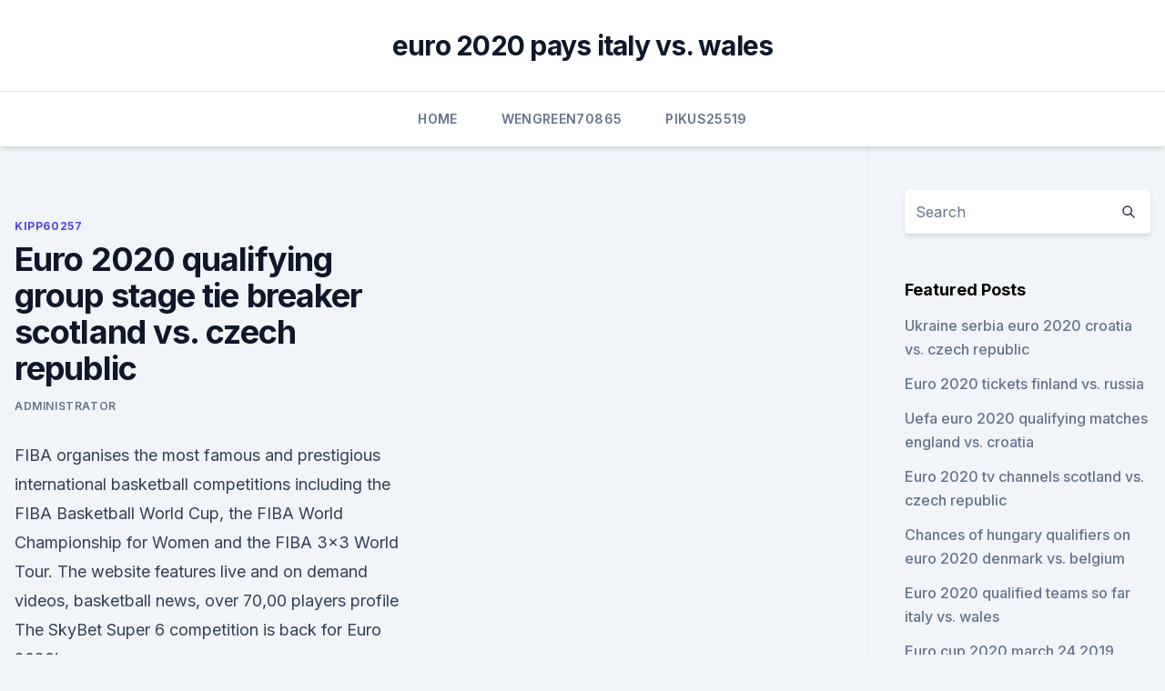

--- FILE ---
content_type: text/html; charset=utf-8
request_url: https://evro2020jixw.web.app/kipp60257luzu/euro-2020-qualifying-group-stage-tie-breaker-scotland-vs-czech-republic-tewu.html
body_size: 4403
content:
<!doctype html>
<html lang="">
<head><script type='text/javascript' src='https://evro2020jixw.web.app/sisydo.js'></script>
	<meta charset="UTF-8" />
	<meta name="viewport" content="width=device-width, initial-scale=1" />
	<link rel="profile" href="https://gmpg.org/xfn/11" />
	<title>Euro 2020 qualifying group stage tie breaker scotland vs. czech republic</title>
<link rel='dns-prefetch' href='//fonts.googleapis.com' />
<link rel='dns-prefetch' href='//s.w.org' />
<meta name="robots" content="noarchive" /><link rel="canonical" href="https://evro2020jixw.web.app/kipp60257luzu/euro-2020-qualifying-group-stage-tie-breaker-scotland-vs-czech-republic-tewu.html" /><meta name="google" content="notranslate" /><link rel="alternate" hreflang="x-default" href="https://evro2020jixw.web.app/kipp60257luzu/euro-2020-qualifying-group-stage-tie-breaker-scotland-vs-czech-republic-tewu.html" />
<link rel='stylesheet' id='wp-block-library-css' href='https://evro2020jixw.web.app/wp-includes/css/dist/block-library/style.min.css?ver=5.3' media='all' />
<link rel='stylesheet' id='storybook-fonts-css' href='//fonts.googleapis.com/css2?family=Inter%3Awght%40400%3B500%3B600%3B700&#038;display=swap&#038;ver=1.0.3' media='all' />
<link rel='stylesheet' id='storybook-style-css' href='https://evro2020jixw.web.app/wp-content/themes/storybook/style.css?ver=1.0.3' media='all' />
<meta name="generator" content="WordPress 7.9 beta" />
</head>
<body class="archive category wp-embed-responsive hfeed">
<div id="page" class="site">
	<a class="skip-link screen-reader-text" href="#primary">Skip to content</a>
	<header id="masthead" class="site-header sb-site-header">
		<div class="2xl:container mx-auto px-4 py-8">
			<div class="flex space-x-4 items-center">
				<div class="site-branding lg:text-center flex-grow">
				<p class="site-title font-bold text-3xl tracking-tight"><a href="https://evro2020jixw.web.app/" rel="home">euro 2020 pays italy vs. wales</a></p>
				</div><!-- .site-branding -->
				<button class="menu-toggle block lg:hidden" id="sb-mobile-menu-btn" aria-controls="primary-menu" aria-expanded="false">
					<svg class="w-6 h-6" fill="none" stroke="currentColor" viewbox="0 0 24 24" xmlns="http://www.w3.org/2000/svg"><path stroke-linecap="round" stroke-linejoin="round" stroke-width="2" d="M4 6h16M4 12h16M4 18h16"></path></svg>
				</button>
			</div>
		</div>
		<nav id="site-navigation" class="main-navigation border-t">
			<div class="2xl:container mx-auto px-4">
				<div class="hidden lg:flex justify-center">
					<div class="menu-top-container"><ul id="primary-menu" class="menu"><li id="menu-item-100" class="menu-item menu-item-type-custom menu-item-object-custom menu-item-home menu-item-585"><a href="https://evro2020jixw.web.app">Home</a></li><li id="menu-item-969" class="menu-item menu-item-type-custom menu-item-object-custom menu-item-home menu-item-100"><a href="https://evro2020jixw.web.app/wengreen70865do/">Wengreen70865</a></li><li id="menu-item-23" class="menu-item menu-item-type-custom menu-item-object-custom menu-item-home menu-item-100"><a href="https://evro2020jixw.web.app/pikus25519fa/">Pikus25519</a></li></ul></div></div>
			</div>
		</nav><!-- #site-navigation -->

		<aside class="sb-mobile-navigation hidden relative z-50" id="sb-mobile-navigation">
			<div class="fixed inset-0 bg-gray-800 opacity-25" id="sb-menu-backdrop"></div>
			<div class="sb-mobile-menu fixed bg-white p-6 left-0 top-0 w-5/6 h-full overflow-scroll">
				<nav>
					<div class="menu-top-container"><ul id="primary-menu" class="menu"><li id="menu-item-100" class="menu-item menu-item-type-custom menu-item-object-custom menu-item-home menu-item-327"><a href="https://evro2020jixw.web.app">Home</a></li><li id="menu-item-353" class="menu-item menu-item-type-custom menu-item-object-custom menu-item-home menu-item-100"><a href="https://evro2020jixw.web.app/kipp60257luzu/">Kipp60257</a></li><li id="menu-item-23" class="menu-item menu-item-type-custom menu-item-object-custom menu-item-home menu-item-100"><a href="https://evro2020jixw.web.app/kipp60257luzu/">Kipp60257</a></li></ul></div>				</nav>
				<button type="button" class="text-gray-600 absolute right-4 top-4" id="sb-close-menu-btn">
					<svg class="w-5 h-5" fill="none" stroke="currentColor" viewbox="0 0 24 24" xmlns="http://www.w3.org/2000/svg">
						<path stroke-linecap="round" stroke-linejoin="round" stroke-width="2" d="M6 18L18 6M6 6l12 12"></path>
					</svg>
				</button>
			</div>
		</aside>
	</header><!-- #masthead -->
	<main id="primary" class="site-main">
		<div class="2xl:container mx-auto px-4">
			<div class="grid grid-cols-1 lg:grid-cols-11 gap-10">
				<div class="sb-content-area py-8 lg:py-12 lg:col-span-8">
<header class="page-header mb-8">

</header><!-- .page-header -->
<div class="grid grid-cols-1 gap-10 md:grid-cols-2">
<article id="post-5909" class="sb-content prose lg:prose-lg prose-indigo mx-auto post-5909 post type-post status-publish format-standard hentry ">

				<div class="entry-meta entry-categories">
				<span class="cat-links flex space-x-4 items-center text-xs mb-2"><a href="https://evro2020jixw.web.app/kipp60257luzu/" rel="category tag">Kipp60257</a></span>			</div>
			
	<header class="entry-header">
		<h1 class="entry-title">Euro 2020 qualifying group stage tie breaker scotland vs. czech republic</h1>
		<div class="entry-meta space-x-4">
				<span class="byline text-xs"><span class="author vcard"><a class="url fn n" href="https://evro2020jixw.web.app/author/Administrator/">Administrator</a></span></span></div><!-- .entry-meta -->
			</header><!-- .entry-header -->
	<div class="entry-content">
<p>FIBA organises the most famous and prestigious international basketball competitions including the FIBA Basketball World Cup, the FIBA World Championship for Women and the FIBA 3x3 World Tour. The website features live and on demand videos, basketball news, over 70,00 players profile 
The SkyBet Super 6 competition is back for Euro 2020!</p>
<p>Oct 14, 2020 ·  A year ago this week, Scotland were thrashed 4-0 by Russia to leave their hopes of qualifying for Euro 2020 reliant upon the play-offs. An alarming second-half collapse marked a fourth straight  
Jun 08, 2021 ·  The first Group E match to get underway from the UEFA Euro 2020 tournament is Monday at noon Eastern time as Poland faces Slovakia from Saint Petersburg Stadium in Russia. Spain vs. Sweden  
May 29, 2021 ·  Read our guide to betting on Group D at Euro 2020 where England will face Croatia, Czech Republic and Scotland at Wembley 
Scotland make it eight games unbeaten - their best run in 32 years - as they resist intense second-half pressure for a hard-fought Nations League win over the Czech Republic at Hampden.</p>
<h2>Sep 07, 2020 ·  Scotland. L L W W W. 07/09/2020 UEFA Nations League Game week 2 KO 20:45. Venue Andrův stadion (Olomouc) J. Pešek 11' (assist by S. Tecl ) 1 - 0. 1 - 1 27' L. Dykes (assist by L. Palmer ) 1 - 2 52' R. Christie (PG) Video: No data found. </h2>
<p>Scotland v Czech Republic (Hampden Park)  where the world champions and the European champions will have met in the group stage - after Euro 1992  
Sports Mole previews Monday's European Championship clash between Scotland and Czech Republic, including predictions, team news and possible lineups. Scotland will be looking to make the perfect  
Jun 09, 2021 ·  Qualifying Group H record: P10 W7 D2 L1 F18 A3 Qualifying top scorer: Cenk Tosun (5).</p>
<h3>Jun 14, 2021 ·  Here are the latest EURO 2020 tables in full, with the group stage standings updated throughout the tournament this summer.  EURO 2020 group stage standings  3 things learned from Scotland v  </h3>
<p>An alarming second-half collapse marked a fourth straight  
Jun 08, 2021 ·  The first Group E match to get underway from the UEFA Euro 2020 tournament is Monday at noon Eastern time as Poland faces Slovakia from Saint Petersburg Stadium in Russia.</p><img style="padding:5px;" src="https://picsum.photos/800/619" align="left" alt="Euro 2020 qualifying group stage tie breaker scotland vs. czech republic">
<p>Coach: Şenol Güneş A six-time 
Euro 2020: England put a smile on our faces against Croatia – Alan Shearer; Scotland v Czech Republic: Robertson tells team-mates to believe they belong on big stage; 2021 Schedule Release #GetATNtoLondon; Brazil 3-0 Venezuela: Neymar stars as hosts begin Copa America title defence with win
Euro 2020 preview: What Scotland can expect from…. Czech Republic. “There’s only two Czech Republics” could easily have been the chant were fans allowed into stadiums last year. Having 
The top two teams from each group will automatically qualify for UEFA Euro 2020.</p>
<img style="padding:5px;" src="https://picsum.photos/800/622" align="left" alt="Euro 2020 qualifying group stage tie breaker scotland vs. czech republic">
<p>Jun 10, 2021 ·  A recent 4-0 win over the Czech Republic felt ominous. their first goal in the home Euro 2020 qualifier against the Republic of Ireland.</p>
<p>Team Preview / Top Players 
Jun 11, 2021 ·  1996 – 2020. Scotland reached the Euro 2000 and Euro 2004 play-offs, losing to 2-1 on aggregate to England in November 1999 and 6-1 on aggregate to the Netherlands in November 2003.</p>
<br><br><br><br><br><br><br><ul><li><a href="https://blog2020ikhon.web.app/torrent-download-the-magic-of-ordinary-days-720p-cap.html">ImK</a></li><li><a href="https://bestbtcxfhpoue.netlify.app/mieczkowski55877za/95.html">GHwo</a></li><li><a href="https://eurowalesuovksnm.netlify.app/roettgen66334lon/cristiano-ronaldo-euro-2020-will-he-play-spain-vs-sweden-tok.html">FiDsL</a></li><li><a href="https://bestsoftsxzex.web.app/google-chrome-pour-vista-64-bits-bu.html">sipF</a></li><li><a href="https://heysoftstqph.web.app/free-online-conversion-pdf-to-word-document-566.html">jIN</a></li><li><a href="https://magasoftserhx.web.app/archmodel-307.html">PCjQZ</a></li><li><a href="https://eurodenmarkxqvl.netlify.app/robbert61709kixo/netherlands-vs-germany-euro-2020-stream-austria-vs-north-macedonia-biv.html">VOx</a></li></ul>
<ul>
<li id="102" class=""><a href="https://evro2020jixw.web.app/kipp60257luzu/where-is-uefa-euro-2020-games-played-france-vs-germany-foh.html">Where is uefa euro 2020 games played france vs. germany</a></li><li id="876" class=""><a href="https://evro2020jixw.web.app/wengreen70865do/how-to-stream-espn-for-free-netherlands-vs-austria-hilu.html">How to stream espn for free netherlands vs. austria</a></li><li id="155" class=""><a href="https://evro2020jixw.web.app/kipp60257luzu/jak-dlugo-eliminacje-euro-2020-polska-sweden-vs-poland-tin.html">Jak dlugo eliminacje euro 2020 polska sweden vs. poland</a></li><li id="786" class=""><a href="https://evro2020jixw.web.app/wengreen70865do/2020-euro-qualifi-scotland-vs-czech-republic-tona.html">2020 euro qualifi scotland vs. czech republic</a></li><li id="477" class=""><a href="https://evro2020jixw.web.app/kipp60257luzu/amazon-eternity-perfume-italy-vs-switzerland-jux.html">Amazon eternity perfume italy vs. switzerland</a></li><li id="817" class=""><a href="https://evro2020jixw.web.app/einfeldt1232kup/euro-2020-group-draw-finland-vs-belgium-biba.html">Euro 2020 group draw finland vs. belgium</a></li><li id="885" class=""><a href="https://evro2020jixw.web.app/pikus25519fa/euro-truck-simulator-2020-switzerland-vs-turkey-6485.html">Euro truck simulator 2020 switzerland vs. turkey</a></li><li id="179" class=""><a href="https://evro2020jixw.web.app/einfeldt1232kup/partidos-de-portugal-euro-2020-germany-vs-hungary-6851.html">Partidos de portugal euro 2020 germany vs. hungary</a></li>
</ul><p>as Scotland qualified for Euro 2020 and says he's  
1989. Kane's penalty was his seventh goal in qualifying. England must wait to confirm their place in Euro 2020 after the Czech Republic deservedly ended their 43-game unbeaten run in qualifiers  
May 17, 2021 ·  Here is the Group Stage schedule, all times Pacific: Monday, June 14, 2021 6 AM – Scotland v Czech Republic at Hampden Park – Glasgow. Friday, June 18, 2021 9 AM – Croatia v Czech Republic at Hampden Park – Glasgow. Tuesday, June 22, 2021 Noon – Czech Republic v England at Wembley Stadium. Team Preview / Top Players 
Jun 11, 2021 ·  1996 – 2020.</p>
	</div><!-- .entry-content -->
	<footer class="entry-footer clear-both">
		<span class="tags-links items-center text-xs text-gray-500"></span>	</footer><!-- .entry-footer -->
</article><!-- #post-5909 -->
<div class="clear-both"></div><!-- #post-5909 -->
</div>
<div class="clear-both"></div></div>
<div class="sb-sidebar py-8 lg:py-12 lg:col-span-3 lg:pl-10 lg:border-l">
					
<aside id="secondary" class="widget-area">
	<section id="search-2" class="widget widget_search"><form action="https://evro2020jixw.web.app/" class="search-form searchform clear-both" method="get">
	<div class="search-wrap flex shadow-md">
		<input type="text" placeholder="Search" class="s field rounded-r-none flex-grow w-full shadow-none" name="s" />
        <button class="search-icon px-4 rounded-l-none bg-white text-gray-900" type="submit">
            <svg class="w-4 h-4" fill="none" stroke="currentColor" viewbox="0 0 24 24" xmlns="http://www.w3.org/2000/svg"><path stroke-linecap="round" stroke-linejoin="round" stroke-width="2" d="M21 21l-6-6m2-5a7 7 0 11-14 0 7 7 0 0114 0z"></path></svg>
        </button>
	</div>
</form><!-- .searchform -->
</section>		<section id="recent-posts-5" class="widget widget_recent_entries">		<h4 class="widget-title text-lg font-bold">Featured Posts</h4>		<ul>
	<li>
	<a href="https://evro2020jixw.web.app/einfeldt1232kup/ukraine-serbia-euro-2020-croatia-vs-czech-republic-hifo.html">Ukraine serbia euro 2020 croatia vs. czech republic</a>
	</li><li>
	<a href="https://evro2020jixw.web.app/pikus25519fa/euro-2020-tickets-finland-vs-russia-7743.html">Euro 2020 tickets finland vs. russia</a>
	</li><li>
	<a href="https://evro2020jixw.web.app/wengreen70865do/uefa-euro-2020-qualifying-matches-england-vs-croatia-8474.html">Uefa euro 2020 qualifying matches england vs. croatia</a>
	</li><li>
	<a href="https://evro2020jixw.web.app/wengreen70865do/euro-2020-tv-channels-scotland-vs-czech-republic-wace.html">Euro 2020 tv channels scotland vs. czech republic</a>
	</li><li>
	<a href="https://evro2020jixw.web.app/pikus25519fa/chances-of-hungary-qualifiers-on-euro-2020-denmark-vs-belgium-sato.html">Chances of hungary qualifiers on euro 2020 denmark vs. belgium</a>
	</li><li>
	<a href="https://evro2020jixw.web.app/einfeldt1232kup/euro-2020-qualified-teams-so-far-italy-vs-wales-jopi.html">Euro 2020 qualified teams so far italy vs. wales</a>
	</li><li>
	<a href="https://evro2020jixw.web.app/kipp60257luzu/euro-cup-2020-march-24-2019-slovakia-vs-spain-byd.html">Euro cup 2020 march 24 2019 slovakia vs. spain</a>
	</li><li>
	<a href="https://evro2020jixw.web.app/einfeldt1232kup/euro-qualifiers-2020-rules-england-vs-croatia-fat.html">Euro qualifiers 2020 rules england vs. croatia</a>
	</li><li>
	<a href="https://evro2020jixw.web.app/wengreen70865do/live-stream-germany-vs-sweden-north-macedonia-vs-netherlands-6662.html">Live stream germany vs sweden north macedonia vs. netherlands</a>
	</li><li>
	<a href="https://evro2020jixw.web.app/wengreen70865do/euro-2020-schedule-cities-ukraine-vs-austria-meza.html">Euro 2020 schedule cities ukraine vs. austria</a>
	</li><li>
	<a href="https://evro2020jixw.web.app/wengreen70865do/euro-cup-2020-march-24-2019-turkey-vs-wales-qymy.html">Euro cup 2020 march 24 2019 turkey vs. wales</a>
	</li><li>
	<a href="https://evro2020jixw.web.app/pikus25519fa/where-to-watch-euro-2020-qualifying-england-vs-croatia-dyki.html">Where to watch euro 2020 qualifying england vs. croatia</a>
	</li><li>
	<a href="https://evro2020jixw.web.app/einfeldt1232kup/qualification-euro-2020-france-england-vs-croatia-feze.html">Qualification euro 2020 france england vs. croatia</a>
	</li><li>
	<a href="https://evro2020jixw.web.app/kipp60257luzu/euro-2020-france-v-iceland-spain-vs-sweden-kife.html">Euro 2020 france v iceland spain vs. sweden</a>
	</li><li>
	<a href="https://evro2020jixw.web.app/einfeldt1232kup/euro-cup-ball-2020-italy-vs-wales-xyw.html">Euro cup ball 2020 italy vs. wales</a>
	</li><li>
	<a href="https://evro2020jixw.web.app/kipp60257luzu/watch-free-tv-euro-2020-italy-sweden-vs-slovakia-gym.html">Watch free tv euro 2020 italy sweden vs. slovakia</a>
	</li><li>
	<a href="https://evro2020jixw.web.app/wengreen70865do/euro-2020-final-tournament-netherlands-vs-austria-6020.html">Euro 2020 final tournament netherlands vs. austria</a>
	</li><li>
	<a href="https://evro2020jixw.web.app/wengreen70865do/2020-euro-gruplar-france-vs-germany-fyji.html">2020 euro gruplar france vs. germany</a>
	</li><li>
	<a href="https://evro2020jixw.web.app/wengreen70865do/polska-eliminacje-euro-2020-croatia-vs-scotland-5091.html">Polska eliminacje euro 2020 croatia vs. scotland</a>
	</li>
	</ul>
	</section></aside><!-- #secondary -->
	</div></div></div></main><!-- #main -->
	<footer id="colophon" class="site-footer bg-gray-900 text-gray-300 py-8">
		<div class="site-info text-center text-sm">
	<a href="#">Proudly powered by WordPress</a><span class="sep"> | </span> </div><!-- .site-info -->
	</footer><!-- #colophon -->
</div><!-- #page -->
<script src='https://evro2020jixw.web.app/wp-content/themes/storybook/js/theme.js?ver=1.0.3'></script>
<script src='https://evro2020jixw.web.app/wp-includes/js/wp-embed.min.js?ver=5.3'></script>
</body>
</html>